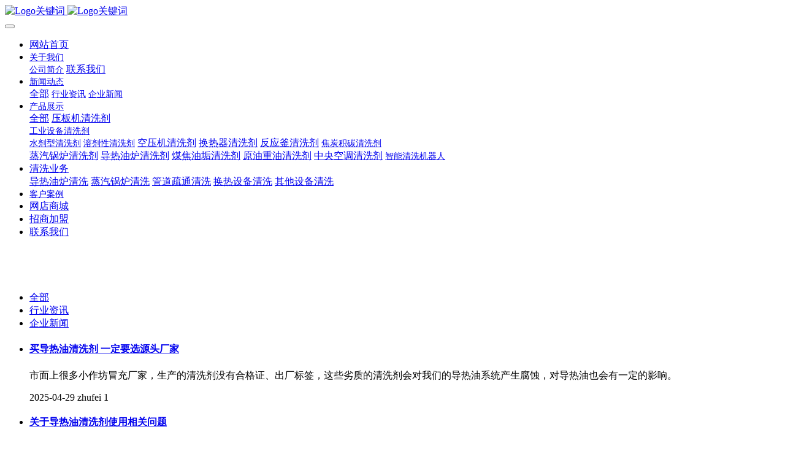

--- FILE ---
content_type: text/html;charset=UTF-8
request_url: http://www.kaishengqingxi.com/news/index.php?stype=0&search=tag&content=jitanqingxiji&lang=cn&page=1
body_size: 9307
content:
<!DOCTYPE HTML>
<html class=" met-web oxh" >
<head>
<meta charset="utf-8">
<meta name="renderer" content="webkit">
<meta http-equiv="X-UA-Compatible" content="IE=edge,chrome=1">
<meta name="viewport" content="width=device-width,initial-scale=1.0,maximum-scale=1.0,minimum-scale=1.0,user-scalable=0,minimal-ui">
<meta name="format-detection" content="telephone=no">
<title>积碳清洗剂-新闻动态-导热油在线清洗剂,导热油锅炉清洗,原油清洗剂,空压机清洗剂,重油清洗剂-湖北凯胜清洗有限公司-</title>
<meta name="description" content="​湖北凯胜清洗有限公司专业从事清洗机器人制造与施工，承接各类清洗工程，导热油锅炉清洗，蒸汽锅炉清洗，工业清洗剂，导热油清洗剂，煤焦油清洗剂，空压机清洗剂，原油清洗剂产品销售">
<meta name="keywords" content="导热油在线清洗剂,导热油锅炉清洗,原油清洗剂,空压机清洗剂,重油清洗剂">
<meta name="generator" content="MetInfo 7.0.0" data-variable="../|cn|cn|mui598|2|3|0" data-user_name="">
<link href="../favicon.ico" rel="shortcut icon" type="image/x-icon">
<link rel="stylesheet" type="text/css" href="../public/ui/v2/static/css/basic.css?1580891120">
<link rel="stylesheet" type="text/css" href="../templates/mui598/cache/news_cn.css?1760411197">
<style>
body{
    background-color:#ffffff !important;font-family: !important;}
h1,h2,h3,h4,h5,h6{font-family: !important;}
</style>
<script>(function(){var t=navigator.userAgent;(t.indexOf("rv:11")>=0||t.indexOf("MSIE 10")>=0)&&document.write("<script src=\"../app/system/include/static/vendor/html5shiv.min.js\"><\/script>")})();</script>
<!--[if lte IE 9]>
<script src="../public/ui/v2/static/js/lteie9.js"></script>
<![endif]-->
</head>
<!--[if lte IE 9]>
<div class="text-xs-center m-b-0 bg-blue-grey-100 alert">
    <button type="button" class="close" aria-label="Close" data-dismiss="alert">
        <span aria-hidden="true">×</span>
    </button>
    你正在使用一个 <strong>过时</strong> 的浏览器。请 <a href=https://browsehappy.com/ target=_blank>升级您的浏览器</a>，以提高您的体验。</div>
<![endif]-->
<body>
            <body class="met-navfixed">
    <header class='met-head navbar-fixed-top' m-id='1' m-type="head_nav">
    <nav class="navbar navbar-default box-shadow-none head_nav_met_11_1_1">
        <div class="container">
            <div class="row">
                <h1 hidden>湖北凯胜清洗有限公司-</h1>
                <div class="navbar-header pull-xs-left">
                    <a href="../" class="met-logo vertical-align block pull-xs-left p-y-5" title="湖北凯胜清洗有限公司-">
                        <div class="vertical-align-middle">
                            <img src="../upload/202002/1581827074.png" alt="Logo关键词" class="hidden-sm-down">
                            <img src="../upload/202002/1581827103.png" alt="Logo关键词" class="hidden-md-up">
                        </div>
                    </a>
                </div>
                <button type="button" class="navbar-toggler hamburger hamburger-close collapsed p-x-5 met-nav-toggler" data-target="#met-nav-collapse" data-toggle="collapse">
                    <span class="sr-only"></span>
                    <span class="hamburger-bar"></span>
                </button>
<!-- 会员注册登录 -->
                    
                <!-- 会员注册登录 -->
                <div class="collapse navbar-collapse navbar-collapse-toolbar pull-md-right p-0" id="met-nav-collapse">
                    <ul class="nav navbar-nav navlist">
                        <li class='nav-item'>
                            <a  href="../" title="网站首页" class="nav-link
                                                            ">网站首页</a>
                        </li>
                                                                            <li class="nav-item dropdown m-l-40">
                                                            <a
                                target='_self'                                href="../about/"
                                title="关于我们"
                                class="nav-link dropdown-toggle "
                                data-toggle="dropdown" data-hover="dropdown"
                            >
                                                            <span style='font-size:14px ;'>关于我们</span><i class="fa fa-angle-down"></i></a>
                                                            <div class="dropdown-menu secondmenu">
                                                                                                                                                                    <a href="../about/show.php?id=39"  title="公司简介" class='dropdown-item  navlist-2' target='_self'>    <span style='font-size:14px ;'>公司简介</span></a>
                                                                                                                                    <a href="../about/show.php?id=77"  title="联系我们" class='dropdown-item  navlist-2' target='_self'>    <span style=''>联系我们</span></a>
                                                                                            </div>
                        </li>
                                                                                                    <li class="nav-item dropdown m-l-40">
                                                            <a
                                target='_self'                                href="../news/"
                                title="新闻动态"
                                class="nav-link dropdown-toggle active"
                                data-toggle="dropdown" data-hover="dropdown"
                            >
                                                            <span style='font-size:14px ;'>新闻动态</span><i class="fa fa-angle-down"></i></a>
                                                            <div class="dropdown-menu secondmenu">
                                                                                                <a href="../news/"  title="全部" class='navlist-2 dropdown-item nav-parent hidden-lg-up active'>全部</a>
                                                                                                                                    <a href="../news/news.php?class2=36"  title="行业资讯" class='dropdown-item  navlist-2' target='_self'>    <span style='font-size:14px ;'>行业资讯</span></a>
                                                                                                                                    <a href="../news/news.php?class2=35"  title="企业新闻" class='dropdown-item  navlist-2' target='_self'>    <span style='font-size:14px ;'>企业新闻</span></a>
                                                                                            </div>
                        </li>
                                                                                                    <li class="nav-item dropdown m-l-40">
                                                            <a
                                target='_self'                                href="../product/"
                                title="产品展示"
                                class="nav-link dropdown-toggle "
                                data-toggle="dropdown" data-hover="dropdown"
                            >
                                                            <span style='font-size:14px ;'>产品展示</span><i class="fa fa-angle-down"></i></a>
                                                            <div class="dropdown-menu secondmenu">
                                                                                                <a href="../product/"  title="全部" class='navlist-2 dropdown-item nav-parent hidden-lg-up '>全部</a>
                                                                                                                                    <a href="../product/product.php?class2=124"  title="压板机清洗剂" class='dropdown-item  navlist-2' target='_self'>    <span style=''>压板机清洗剂</span></a>
                                                                                                                                    <div class="dropdown-item dropdown-submenu ">
                                    <a href="../product/product.php?class2=6" class="dropdown-item  navlist-2" target='_self'>
                                        <span style='font-size:14px ;'>工业设备清洗剂</span>                                    <i class="fa fa-angle-right"></i>
                                </a>
                                    <div class="dropdown-menu animate">
                                                                                    <a href="../product/product.php?class3=17" class="dropdown-item " target='_self'>    <span style='font-size:14px ;'>水剂型清洗剂</span></a>
                                                                                    <a href="../product/product.php?class3=16" class="dropdown-item " target='_self'>    <span style='font-size:14px ;'>溶剂性清洗剂</span></a>
                                                                                    <a href="../product/product.php?class3=105" class="dropdown-item " target='_self'>    <span style=''>空压机清洗剂</span></a>
                                                                                    <a href="../product/product.php?class3=106" class="dropdown-item " target='_self'>    <span style=''>换热器清洗剂</span></a>
                                                                                    <a href="../product/product.php?class3=107" class="dropdown-item " target='_self'>    <span style=''>反应釜清洗剂</span></a>
                                                                                    <a href="../product/product.php?class3=18" class="dropdown-item " target='_self'>    <span style='font-size:14px ;'>焦炭积碳清洗剂</span></a>
                                                                            </div>
                                </div>
                                                                                                                                    <a href="../product/product.php?class2=123"  title="蒸汽锅炉清洗剂" class='dropdown-item  navlist-2' target='_self'>    <span style=''>蒸汽锅炉清洗剂</span></a>
                                                                                                                                    <a href="../product/product.php?class2=91"  title="导热油炉清洗剂" class='dropdown-item  navlist-2' target='_self'>    <span style=''>导热油炉清洗剂</span></a>
                                                                                                                                    <a href="../product/product.php?class2=92"  title="煤焦油垢清洗剂" class='dropdown-item  navlist-2' target='_self'>    <span style=''>煤焦油垢清洗剂</span></a>
                                                                                                                                    <a href="../product/product.php?class2=93"  title="原油重油清洗剂" class='dropdown-item  navlist-2' target='_self'>    <span style=''>原油重油清洗剂</span></a>
                                                                                                                                    <a href="../product/product.php?class2=97"  title="中央空调清洗剂" class='dropdown-item  navlist-2' target='_self'>    <span style=''>中央空调清洗剂</span></a>
                                                                                                                                    <a href="../product/product.php?class2=5"  title="智能清洗机器人" class='dropdown-item  navlist-2' target='_self'>    <span style='font-size:14px ;'>智能清洗机器人</span></a>
                                                                                            </div>
                        </li>
                                                                                                    <li class="nav-item dropdown m-l-40">
                                                            <a
                                target='_self'                                href="../qxyw/"
                                title="清洗业务"
                                class="nav-link dropdown-toggle "
                                data-toggle="dropdown" data-hover="dropdown"
                            >
                                                            <span style=''>清洗业务</span><i class="fa fa-angle-down"></i></a>
                                                            <div class="dropdown-menu secondmenu">
                                                                                                                                                                    <a href="../qxyw/show.php?id=80"  title="导热油炉清洗" class='dropdown-item  navlist-2' target='_self'>    <span style=''>导热油炉清洗</span></a>
                                                                                                                                    <a href="../qxyw/show.php?id=81"  title="蒸汽锅炉清洗" class='dropdown-item  navlist-2' target='_self'>    <span style=''>蒸汽锅炉清洗</span></a>
                                                                                                                                    <a href="../qxyw/show.php?id=82"  title="管道疏通清洗" class='dropdown-item  navlist-2' target='_self'>    <span style=''>管道疏通清洗</span></a>
                                                                                                                                    <a href="../qxyw/show.php?id=83"  title="换热设备清洗" class='dropdown-item  navlist-2' target='_self'>    <span style=''>换热设备清洗</span></a>
                                                                                                                                    <a href="../qxyw/show.php?id=84"  title="其他设备清洗" class='dropdown-item  navlist-2' target='_self'>    <span style=''>其他设备清洗</span></a>
                                                                                            </div>
                        </li>
                                                                                                    <li class='nav-item m-l-40'>
                            <a href="../img/" title="客户案例" class="nav-link " target='_self'>    <span style='font-size:14px ;'>客户案例</span></a>
                        </li>
                                                                                                    <li class='nav-item m-l-40'>
                            <a href="http://www.kaidihuagong.com/" title="网店商城" class="nav-link " target='_blank'>    <span style=''>网店商城</span></a>
                        </li>
                                                                                                    <li class='nav-item m-l-40'>
                            <a href="../zsjm/" title="招商加盟" class="nav-link " target='_self'>    <span style=''>招商加盟</span></a>
                        </li>
                                                                                                    <li class='nav-item m-l-40'>
                            <a href="../about/show.php?id=77" title="联系我们" class="nav-link " target='_self'>    <span style=''>联系我们</span></a>
                        </li>
                                                                        <!--简繁体切换-->
                                                    <!--简繁体切换-->
                        <!--多语言-->
                                                                            <!--多语言-->
                    </ul>
                </div>
            </div>
        </div>
    </nav>
</header>

                <div class="banner_met_11_3_2 page-bg" style='' m-id='2' m-type="banner">
                    <div class="slick-slide">
        <img class="cover-image" src="../upload/202002/1581849402.jpg" srcset='../upload/thumb_src/x_767/1581849402.jpg 767w,../upload/202002/1581849402.jpg' sizes="(max-width: 767px) 767px" alt="" data-height='0|0|0' data-fade="false" data-autoplayspeed=4000 data-speed="1000">
                             </div>
            <div class="slick-slide">
        <img class="cover-image" src="../upload/202002/1581850192.jpg" srcset='../upload/thumb_src/x_767/1581850192.jpg 767w,../upload/202002/1581850192.jpg' sizes="(max-width: 767px) 767px" alt="" data-height='0|0|0' data-fade="false" data-autoplayspeed=4000 data-speed="1000">
                             </div>
            <div class="slick-slide">
        <img class="cover-image" src="../upload/202002/1581849077.jpg" srcset='../upload/thumb_src/x_767/1581849077.jpg 767w,../upload/202002/1581849077.jpg' sizes="(max-width: 767px) 767px" alt="" data-height='0|0|0' data-fade="false" data-autoplayspeed=4000 data-speed="1000">
                             </div>
    </div>


            <div class="subcolumn_nav_met_16_1_60     container-fluid border-bottom1" m-id='60' m-type='nocontent'>
	<div class="">
		<div class="subcolumn-nav text-xs-center">
			<ul class="subcolumn_nav_met_16_1_60-ul m-b-0 p-y-10 p-x-0 ulstyle">
								    					<li>
						<a href="../news/"  title="全部"
						    						class="active"
												>全部</a>
					</li>
												    				<li>
					<a href="../news/news.php?class2=36" title="行业资讯" class='' target='_self'>行业资讯</a>
				</li>
												    				<li>
					<a href="../news/news.php?class2=35" title="企业新闻" class='' target='_self'>企业新闻</a>
				</li>
															</ul>
		</div>
		    	</div>
</div>
    

        <main class="news_list_page_met_16_1_7 met-news">
    <div class="container">
        <div class="row">
                                                                <div class="col-md-9 met-news-body">
                    <div class="row">
                                                                                <div class="met-news-list">
            	            <ul class="ulstyle met-pager-ajax imagesize" data-scale='500x800' m-id='7'>
            	                
                <!-- 极简模式 -->
    	<li class='border-bottom1'>
		<h4>
			<a href="../news/shownews.php?id=254" title="买导热油清洗剂 一定要选源头厂家" target=_self><span style=''>买导热油清洗剂 一定要选源头厂家</span></a>
		</h4>
		<p class="des font-weight-300">市面上很多小作坊冒充厂家，生产的清洗剂没有合格证、出厂标签，这些劣质的清洗剂会对我们的导热油系统产生腐蚀，对导热油也会有一定的影响。</p>
		<p class="info font-weight-300">
			<span>2025-04-29</span>
			<span>zhufei</span>
			<span><i class="icon wb-eye m-r-5 font-weight-300" aria-hidden="true"></i>1</span>
		</p>
	</li>
            <!-- 极简模式 -->
    	<li class='border-bottom1'>
		<h4>
			<a href="../news/shownews.php?id=252" title="关于导热油清洗剂使用相关问题" target=_self><span style=''>关于导热油清洗剂使用相关问题</span></a>
		</h4>
		<p class="des font-weight-300">使用清洗剂时一定要注意!根据不同的清洗工艺选择不同的清洗剂，搭配不同的清洗工艺，要按照产品说明书来操作。</p>
		<p class="info font-weight-300">
			<span>2025-04-15</span>
			<span>导热油清洗剂</span>
			<span><i class="icon wb-eye m-r-5 font-weight-300" aria-hidden="true"></i>3</span>
		</p>
	</li>
            <!-- 极简模式 -->
    	<li class='border-bottom1'>
		<h4>
			<a href="../news/shownews.php?id=246" title="导热油清洗剂该怎样选择" target=_self><span style=''>导热油清洗剂该怎样选择</span></a>
		</h4>
		<p class="des font-weight-300">选择导热油清洗剂时，应考虑其溶解力、环保性、安全性、对设备无损伤性、性价比以及供应商的售后服务‌。</p>
		<p class="info font-weight-300">
			<span>2025-03-04</span>
			<span>导热油清洗剂</span>
			<span><i class="icon wb-eye m-r-5 font-weight-300" aria-hidden="true"></i>6</span>
		</p>
	</li>
            <!-- 极简模式 -->
    	<li class='border-bottom1'>
		<h4>
			<a href="../news/shownews.php?id=245" title="选择导热油清洗剂应考虑哪些方面" target=_self><span style=''>选择导热油清洗剂应考虑哪些方面</span></a>
		</h4>
		<p class="des font-weight-300">选择导热油清洗剂时，应考虑其溶解力、环保性、安全性、对设备无损伤性、性价比以及供应商的售后服务‌。</p>
		<p class="info font-weight-300">
			<span>2025-02-25</span>
			<span>导热油清洗剂</span>
			<span><i class="icon wb-eye m-r-5 font-weight-300" aria-hidden="true"></i>5</span>
		</p>
	</li>
            <!-- 极简模式 -->
    	<li class='border-bottom1'>
		<h4>
			<a href="../news/shownews.php?id=240" title="合格的导热油清洗剂具备哪些特点" target=_self><span style=''>合格的导热油清洗剂具备哪些特点</span></a>
		</h4>
		<p class="des font-weight-300">企业在选择导热油清洗剂时要选择出自正规生产工厂、标签、合格证、资质齐全的产品。</p>
		<p class="info font-weight-300">
			<span>2025-01-07</span>
			<span>导热油清洗剂</span>
			<span><i class="icon wb-eye m-r-5 font-weight-300" aria-hidden="true"></i>7</span>
		</p>
	</li>
            <!-- 极简模式 -->
    	<li class='border-bottom1'>
		<h4>
			<a href="../news/shownews.php?id=237" title="使用不合格导热油清洗剂的危害" target=_self><span style=''>使用不合格导热油清洗剂的危害</span></a>
		</h4>
		<p class="des font-weight-300">，导热油清洗剂价格再高也不比安全隐患高，切勿因小失大，选择正规的生产厂家、合格的清洗剂就是对设备负责、对企业负责。</p>
		<p class="info font-weight-300">
			<span>2024-12-17</span>
			<span>导热油清洗剂</span>
			<span><i class="icon wb-eye m-r-5 font-weight-300" aria-hidden="true"></i>9</span>
		</p>
	</li>
            <!-- 极简模式 -->
    	<li class='border-bottom1'>
		<h4>
			<a href="../news/shownews.php?id=234" title="导热油炉清洗 我们建议" target=_self><span style=''>导热油炉清洗 我们建议</span></a>
		</h4>
		<p class="des font-weight-300">导热油炉清洗，我们建议：将旧导热油排出后，添加清洗剂清洗较为彻底</p>
		<p class="info font-weight-300">
			<span>2024-11-26</span>
			<span>导热油炉清洗</span>
			<span><i class="icon wb-eye m-r-5 font-weight-300" aria-hidden="true"></i>6</span>
		</p>
	</li>
            <!-- 极简模式 -->
    	<li class='border-bottom1'>
		<h4>
			<a href="../news/shownews.php?id=233" title="沥青拌合站导热油炉清洗施工方案" target=_self><span style=''>沥青拌合站导热油炉清洗施工方案</span></a>
		</h4>
		<p class="des font-weight-300">导热油炉系统整体清洗并不单单是报价，而是根据客户所遇到的问题(工程师现场了解情况后)来制定一个合理的清洗方案</p>
		<p class="info font-weight-300">
			<span>2024-11-19</span>
			<span>导热油炉清洗</span>
			<span><i class="icon wb-eye m-r-5 font-weight-300" aria-hidden="true"></i>15</span>
		</p>
	</li>
                    	            </ul>
            	            <div class='m-t-20 text-xs-center hidden-sm-down' m-type="nosysdata">
            				         <div class='met_pager'><span class='PreSpan'>上一页</span><a href='../news/index.php?stype=0&search=tag&content=jitanqingxiji&lang=cn&page=1' class='Ahover'>1</a><a href='../news/index.php?stype=0&search=tag&content=jitanqingxiji&lang=cn&page=2' >2</a><a href='../news/index.php?stype=0&search=tag&content=jitanqingxiji&lang=cn&page=3' >3</a><a href='../news/index.php?stype=0&search=tag&content=jitanqingxiji&lang=cn&page=4' >4</a><a href='../news/index.php?stype=0&search=tag&content=jitanqingxiji&lang=cn&page=5' >5</a><a href='../news/index.php?stype=0&search=tag&content=jitanqingxiji&lang=cn&page=6' >6</a><a href='../news/index.php?stype=0&search=tag&content=jitanqingxiji&lang=cn&page=7' >7</a><a href='../news/index.php?stype=0&search=tag&content=jitanqingxiji&lang=cn&page=8' class='lastPage'>...8</a><a href='../news/index.php?stype=0&search=tag&content=jitanqingxiji&lang=cn&page=2' class='NextA'>下一页</a>
					<span class='PageText'>转至第</span>
					<input type='text' id='metPageT' data-pageurl='index.php?lang=cn&search=tag&content=jitanqingxiji&page=||8' value='1' />
					<input type='button' id='metPageB' value='页' />
			</div>
		            				</div>
            				<div class="met_pager met-pager-ajax-link hidden-md-up" data-plugin="appear" data-animate="slide-bottom" data-repeat="false" m-type="nosysdata">
            				    <button type="button" class="btn btn-primary btn-block btn-squared ladda-button" id="met-pager-btn" data-plugin="ladda" data-style="slide-left" data-url="" data-page="1">
            				        <i class="icon wb-chevron-down m-r-5" aria-hidden="true"></i>
            				    </button>
            				</div>
            			</div>
                                            </div>
        </div>
        
            <div class="col-md-3">
	<div class="row m0">
<aside class="sidebar_met_16_1_8 met-sidebar panel panel-body m-b-0" boxmh-h m-id='8' m-type='nocontent'>
	<div class="sidebar-search" data-placeholder="search">
		        		<form method="get" class="page-search-form" role="search" action="../news/index.php?lang=cn" m-id="search_column" m-type="nocontent">
			<input type="hidden" name="lang" value="cn" />
			<input type="hidden" name="stype" value="0" />
			<input type="hidden" name="search" value="search" /><input type="hidden" name="class1" value="3" />
			<div class="input-search input-search-dark">
				<button type="submit" class="input-search-btn"><i class="icon wb-search" aria-hidden="true"></i></button>
				<input
				type="text"
				class="form-control input-lg"
				name="content"
				value="积碳清洗剂"
				placeholder="请输入你感兴趣的关键词"
				>
			</div>
		</form>	</div>
	    	<ul class="sidebar-column list-icons">
				<li>
			<a href="../news/" title="新闻动态" class="    					active
					" target='_self'>新闻动态</a>
		</li>
				<li>
			    			<a href="../news/news.php?class2=36" title="行业资讯" class=''>行业资讯</a>
	        		</li>
				<li>
			    			<a href="../news/news.php?class2=35" title="企业新闻" class=''>企业新闻</a>
	        		</li>
					</ul>
		    	<div class="sidebar-news-list recommend">
		<h3 class='font-size-16 m-0'>为你推荐</h3>
		<ul class="list-group list-group-bordered m-t-10 m-b-0">
								<li class="list-group-item">
				<a href="../news/shownews.php?id=293" title="导热油残炭指标超标怎么办丨净化再生还是清洗换油" target=_self>导热油残炭指标超标怎么办丨净化再生还是清洗换油</a>
			</li>
						<li class="list-group-item">
				<a href="../news/shownews.php?id=292" title="导热油锅炉系统清洗该怎样选择清洗公司" target=_self>导热油锅炉系统清洗该怎样选择清洗公司</a>
			</li>
						<li class="list-group-item">
				<a href="../news/shownews.php?id=291" title="导热油锅炉系统清洗该怎样选择清洗公司" target=_self>导热油锅炉系统清洗该怎样选择清洗公司</a>
			</li>
						<li class="list-group-item">
				<a href="../news/shownews.php?id=290" title="导热油系统冬季维护保养注意事项" target=_self>导热油系统冬季维护保养注意事项</a>
			</li>
						<li class="list-group-item">
				<a href="../news/shownews.php?id=289" title="如何辨别再生导热油和新油的区别" target=_self>如何辨别再生导热油和新油的区别</a>
			</li>
					</ul>
	</div>
	</aside>
</div>
</div>
		</div>
    </div>
</main>

                                                               <footer class="link_met_11_1_4 text-xs-center" m-id='4' m-type="link">
                <div class="container p-y-15">
                    <ul class="breadcrumb p-0 link-img m-0">
                        <li class='breadcrumb-item'>友情链接 :</li>
                                                    <li class='breadcrumb-item     split'>
                                <a href="https://www.kaishengqingxi.com/" title="湖北凯胜"  target="_blank">
                                                                                <span>湖北凯胜</span>
                                                                    </a>
                            </li>
                                                    <li class='breadcrumb-item     split'>
                                <a href="http://www.shandongkaidi.com" title="导热油清洗剂,导热油炉清洗,锅炉清洗"  target="_blank">
                                                                                <span>山东凯迪化工</span>
                                                                    </a>
                            </li>
                                                    <li class='breadcrumb-item     split'>
                                <a href="https://www.hbksqx.com/" title="凯胜清洗"  target="_blank">
                                                                                <span>凯胜清洗</span>
                                                                    </a>
                            </li>
                                            </ul>
                </div>
            </footer>
            
        <div class="foot_nav_met_16_1_44 border-top1 text-xs-center" m-id='44' m-type='foot_nav'>
	<div class="container">
		<div class="row mob-masonry     center">
						    			<div class="col-lg-2 col-md-3 col-xs-6 list masonry-item">
				<h4 class='font-size-16 m-t-0'>
					<a href="../hxjs/show.php?id=100" target='_self'  title="机器人清洗技术">    <span style=''>机器人清洗技术</span></a>
				</h4>
				    			</div>
									    			<div class="col-lg-2 col-md-3 col-xs-6 list masonry-item">
				<h4 class='font-size-16 m-t-0'>
					<a href="../hxjs/show.php?id=101" target='_self'  title="导热油清洗技术">    <span style=''>导热油清洗技术</span></a>
				</h4>
				    			</div>
									    			<div class="col-lg-2 col-md-3 col-xs-6 list masonry-item">
				<h4 class='font-size-16 m-t-0'>
					<a href="../hxjs/show.php?id=102" target='_self'  title="空压机清洗技术">    <span style=''>空压机清洗技术</span></a>
				</h4>
				    			</div>
									    			<div class="col-lg-2 col-md-3 col-xs-6 list masonry-item">
				<h4 class='font-size-16 m-t-0'>
					<a href="../hxjs/show.php?id=103" target='_self'  title="导热油修复技术">    <span style=''>导热油修复技术</span></a>
				</h4>
				    			</div>
									<div class="col-lg-3 col-md-12 col-xs-12 info masonry-item">
				    				<em class='font-size-26'><a href="tel:15305337211" title="">15305337211</a></em>
								    				<p>服务时间：9:00-18:00</p>
								    				    				    				    				    				    				    			</div>
		</div>
	</div>
</div>

        <footer class='foot_info_met_16_1_43 met-foot border-top1' m-id='43' m-type='foot'>
	<div class="container text-xs-center">
		    		<p>湖北凯胜清洗有限公司 版权所有 2018-2024 鄂ICP备8812698</p>
				    		<p>湖北省孝感市孝南区长征南路</p>
				    		<p>hbksqx@126.com</p>
				    			<p><p><br/></p><script>var _hmt = _hmt || [];
(function() {
  var hm = document.createElement("script");
  hm.src = "https://hm.baidu.com/hm.js?c0385dd9f8bf1d96516f977b9c1a8bbb";
  var s = document.getElementsByTagName("script")[0]; 
  s.parentNode.insertBefore(hm, s);
})();</script></p>
				    			<div hidden><p>凯胜清洗，湖北凯胜，导热油清洗剂，导热油锅炉清洗，导热油在线清洗剂，煤焦油清洗剂，原油清洗剂，空压机清洗剂</p></div>
				<div class="powered_by_metinfo">
			Powered by <b><a href=https://www.metinfo.cn target=_blank title=CMS>MetInfo 7.0.0</a></b> &copy;2008-2026 &nbsp;<a href=https://www.mituo.cn target=_blank title=米拓建站>mituo.cn</a>		</div>
		<ul class="met-langlist p-0">
						    			    	    </ul>
	</div>
</footer>
    <div class="foot_info_met_16_1_43_bottom text-xs-center     " m-id='43'     m-type="menu" data-bg="|#1e77c3|1" data-ifbotc="">
    <div class="main">
                            <div style="background-color: #1baadb;">
            <a href="../" class="item"      style="color: #ffffff;">
                <i class="icon fa-home"></i>
                <span>首页</span>
            </a>
        </div>
            <div style="background-color: #1baadb;">
            <a href="../product/" class="item"      style="color: #ffffff;">
                <i class="icon fa-product-hunt"></i>
                <span>产品</span>
            </a>
        </div>
            <div style="background-color: #1baadb;">
            <a href="../news/" class="item"      style="color: #ffffff;">
                <i class="icon fa-th-large"></i>
                <span>新闻</span>
            </a>
        </div>
            <div style="background-color: #1baadb;">
            <a href="../about/show.php?id=77" class="item"      style="color: #ffffff;">
                <i class="icon fa-address-book-o"></i>
                <span>联系</span>
            </a>
        </div>
    	    </div>
</div>

        <button type="button" class="btn btn-icon btn-primary btn-squared back_top_met_16_1_12 met-scroll-top     " hidden m-id='12' m-type='nocontent'>
	<i class="icon wb-chevron-up" aria-hidden="true"></i>
</button>

<input type="hidden" name="met_lazyloadbg" value="">
<script src="../public/ui/v2/static/js/basic.js?1578985025" data-js_url="../templates/mui598/cache/news_cn.js?1760411197" id="met-page-js"></script>
<script src="../cache/lang_json_cn.js?1762841250"></script>
<script>
var _hmt = _hmt || [];
(function() {
  var hm = document.createElement("script");
  hm.src = "https://hm.baidu.com/hm.js?520556228c0113270c0c772027905838";
  var s = document.getElementsByTagName("script")[0]; 
  s.parentNode.insertBefore(hm, s);
})();
</script>
</body>
</html>